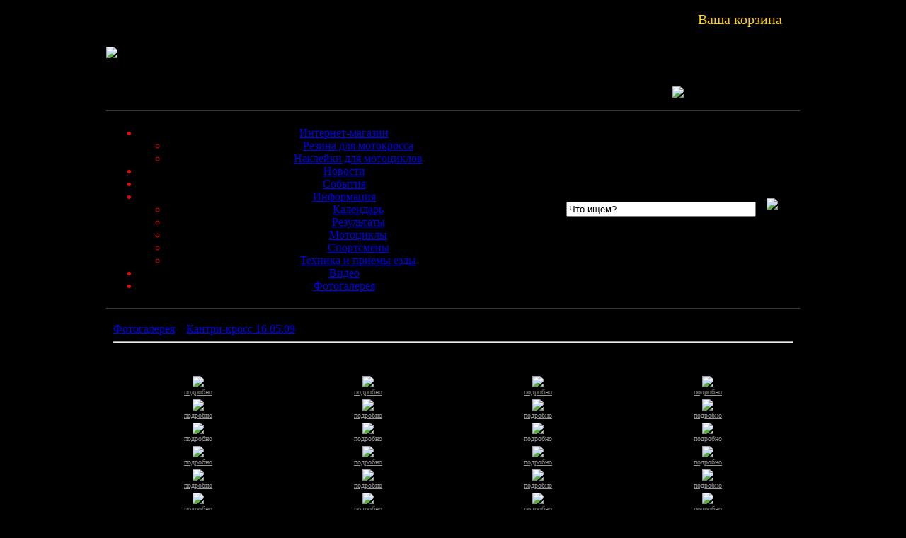

--- FILE ---
content_type: text/html; charset=windows-1251
request_url: http://www.mx-sport.ru/photo/p17_sectionid/6
body_size: 4981
content:
<!DOCTYPE html PUBLIC "-//W3C//DTD XHTML 1.0 Transitional//EN" "http://www.w3.org/TR/xhtml1/DTD/xhtml1-transitional.dtd">
<html xmlns="http://www.w3.org/1999/xhtml">
<head>
  <title>Кантри-кросс 16.05.09  |  Фотогалерея мотокросса: мотоциклы, соревнования, мотогонщики</title>
  <meta http-equiv="Content-Type" content="text/html; charset=windows-1251" />
  <meta name="description" content="Кантри-кросс 16.05.09. Мотокросс - Motocross" />
  <meta name="keywords" content="Кантри-кросс 16.05.09, мотокросс,motocross,Yamaha,MX1,MX2,чемпионат мира 2009,календарь,бесплатно" />
  <link rel="shortcut icon" href="/favicon.ico" />
  <script type="text/javascript" src="/includes/javascript/skin_functions.js"></script>

  <link href="/skins/template/mmenu.css" rel="stylesheet" type="text/css" />
  <link href="/skins/template/styles.css" rel="stylesheet" type="text/css" />

  <script type="text/javascript" src="/js/jquery-1.7.1.min.js"></script>

   <link rel="stylesheet" href="/js/colorbox/colorbox.css" />
   <script src="/js/colorbox/jquery.colorbox.js"></script>
   <script>
    $(document).ready(function(){
    //Examples of how to assign the ColorBox event to elements
    $(".group1").colorbox({rel:'group1'});
    $(".group2").colorbox({rel:'group2', transition:"fade"});
    $(".group3").colorbox({rel:'group3', transition:"none", width:"75%", height:"75%"});
    $(".group4").colorbox({rel:'group4', slideshow:true});
    $(".ajax").colorbox();
    $(".youtube").colorbox({iframe:true, innerWidth:425, innerHeight:344});
    $(".iframe").colorbox({iframe:true, width:"80%", height:"80%"});
    $(".inline").colorbox({inline:true, width:"50%"});
    $(".callbacks").colorbox({
        onOpen:function(){ alert('onOpen: colorbox is about to open'); },
        onLoad:function(){ alert('onLoad: colorbox has started to load the targeted content'); },
        onComplete:function(){ alert('onComplete: colorbox has displayed the loaded content'); },
        onCleanup:function(){ alert('onCleanup: colorbox has begun the close process'); },
        onClosed:function(){ alert('onClosed: colorbox has completely closed'); }
    });
        
    //Example of preserving a JavaScript event for inline calls.
    $("#click").click(function(){ 
        $('#click').css({"background-color":"#f00", "color":"#fff", "cursor":"inherit"}).text("Open this window again and this message will still be here.");
        return false;
    });
      });
   </script>


  <!-- корзина -->
  <link href="/plugins/p520_catalog/jcart/jcart.css" rel="stylesheet" type="text/css" />
  <script type="text/javascript" src="/plugins/p520_catalog/jcart/jcart-javascript.min.php"></script>
  <!-- корзина end-->
</head>

<body style="background: #000000 url(/skins/template/i/mxbg1.jpg) no-repeat; background-position: top, center; background-attachment: fixed;">
 <table width="1000" height=100% border="0" align="center" cellpadding="0" cellspacing="0" style="background-color: #000000;">
  <tr><td style="background: #000000 url(/skins/template/i/border-l.gif) repeat-y;" width=10 height=100%></td>
      <td valign=top>

        <table width="100%" border="0" cellpadding="0" cellspacing="0">
         <tr>
           <td width="175" align=left><a href="/"><img src="/skins/template/i/logo.gif" border=0></a></td>
           <td style="padding: 0 0 0 30px;"><!--img src="/skins/template/i/is.gif"-->&nbsp;</td>
           <td valign=top style="padding: 15px 0 0 10px;" width="468">
             <table border="0" cellpadding="0" cellspacing="0" width=450>
               <tr><td align=center>
<noindex> 
<script type='text/javascript'><!--//<![CDATA[
   var m3_u = (location.protocol=='https:'?'https://opx1.podolsk.ru/www/delivery/ajs.php':'http://opx1.podolsk.ru/www/delivery/ajs.php');
   var m3_r = Math.floor(Math.random()*99999999999);
   if (!document.MAX_used) document.MAX_used = ',';
   document.write ("<scr"+"ipt type='text/javascript' src='"+m3_u);
   document.write ("?zoneid=23");
   document.write ('&amp;cb=' + m3_r);
   if (document.MAX_used != ',') document.write ("&amp;exclude=" + document.MAX_used);
   document.write (document.charset ? '&amp;charset='+document.charset : (document.characterSet ? '&amp;charset='+document.characterSet : ''));
   document.write ("&amp;loc=" + escape(window.location));
   if (document.referrer) document.write ("&amp;referer=" + escape(document.referrer));
   if (document.context) document.write ("&context=" + escape(document.context));
   if (document.mmm_fo) document.write ("&amp;mmm_fo=1");
   document.write ("'><\/scr"+"ipt>");
//]]>--></script><noscript><a href='http://opx1.podolsk.ru/www/delivery/ck.php?n=afa06a81&amp;cb=6234124' target='_blank'><img src='http://opx1.podolsk.ru/www/delivery/avw.php?zoneid=23&amp;cb=6234124&amp;n=afa06a81' border='0' alt='' /></a></noscript>

<!--table align=right style="padding: 15px 0 15px 0;"><tr><td>
<div class='smoothGalleryContainer' id='motioncontainer' style='border:1px solid #525252;'></div>
</td></tr></table-->
</noindex>
</td></tr>
               <tr><td style="padding: 15px 0 0 0;"><div align=justify>
MX-SPORT.RU - информационный портал о российском мотокроссе. Последние новости с международных и национальных чемпионатов, описание и фото технических новинок, календарь и результаты соревнований по мотокроссу, Интернет-магазин шин и запчастей для кроссовых мотоциклов.               
               </div></td></tr>
             </table>
            <td>
           <td width=100% valign=top align=right>
           <div align=right style="color:#FFD000; font-size: 20px; padding: 8px 25px 0 0;">Ваша корзина</div><br />
            <!-- BEGIN JCART -->

              <div id='jcart'>

<form method='post' action='/checkout'>
<table width=183 border=0 class=jcardtab><tr><input type='hidden' name='jcart_token' value='ed11872420200811281bf7323bfaaa73' />
<td width=120>в корзине товаров</td><td width=63 class="carttabbg">0</td></tr><tr><td>на сумму</td><td class="carttabbg">0.00 </td></tr><tr><td colspan=2><input type='image'  src="/skins/template/i/zakaz-o.gif" alt="Оформить заказ" title="" id='jcart-checkout' name='jcart_checkout' class='stdbutton' value='Оформить заказ' /></td></tr></tr></table>	</form>
</div>
<!-- END JCART -->
           </td>
         </tr>
        </table>
<table height=40 width=100% cellspacing="0" cellpadding="0" style="margin: 15px 0 10px 0; padding: 6px; border-top: 1px solid #373737; border-bottom: 1px solid #373737; color: #E60D00;"><tbody>
<tr><form method="post" action="/search"/ id=searchform>
  <td align=center width=620>

<script>
// JavaScript Document
function cssmenuhover()
{
        if(!document.getElementById("cssmenu"))
                return;
        var lis = document.getElementById("cssmenu").getElementsByTagName("LI");
        for (var i=0;i<lis.length;i++)
        {
                lis[i].onmouseover=function(){this.className+=" iehover";}
                lis[i].onmouseout=function() {this.className=this.className.replace(new RegExp(" iehover\\b"), "");}
        }
}
if (window.attachEvent)
        window.attachEvent("onload", cssmenuhover);
</script>
<div style="position:relative;z-index:10000;"><ul id="cssmenu">
<li><a class=mmenu href="http://www.mx-sport.ru/shop" class="mmenu" target="_self">Интернет-магазин</a>
        <ul class="1">
            <li><a href="http://www.mx-sport.ru/rezina-dlja-motokrossa">Резина для мотокросса</a></li>
      <li><a href="http://www.mx-sport.ru/nakleiki-dlja-krossovyh-motociklov">Наклейки для мотоциклов</a></li>
    </ul>
      </li>
    <li><a class=mmenu href="http://www.mx-sport.ru/news" class="mmenu" target="_self">Новости</a>
    </li>
    <li><a class=mmenu href="http://www.mx-sport.ru/events" class="mmenu" target="_self">События</a>
    </li>
    <li><a class=mmenu href="http://www.mx-sport.ru/info" class="mmenu" target="_self">Информация</a>
        <ul class="1">
            <li><a href="http://www.mx-sport.ru/calendar">Календарь</a></li>
      <li><a href="http://www.mx-sport.ru/results">Результаты</a></li>
      <li><a href="http://www.mx-sport.ru/moto_2010">Мотоциклы</a></li>
      <li><a href="http://www.mx-sport.ru/sportsmen">Спортсмены</a></li>
      <li><a href="http://www.mx-sport.ru/tehnika-i-priemy-ezdy">Техника и приемы езды</a></li>
    </ul>
      </li>
    <li><a class=mmenu href="http://www.mx-sport.ru/videonews" class="mmenu" target="_self">Видео</a>
    </li>
    <li><a class=mmenu href="http://www.mx-sport.ru/photo" class="mmenu" target="_self">Фотогалерея</a>
    </li>
    </ul>
</div>

  </td>
  <td align=right style="padding: 0 15px 0 0;"><input type="text" onblur="if ( this.value == '' ) this.value = this.defaultValue" onfocus="if ( this.value == this.defaultValue ) this.value = ''" value="Что ищем?" style="width: 260px;" size="20" class="searchclass" name="p23_searchtext"/></td>
  <td width=30><input type="image" value="Submit" src="/skins/template/i/sbutton.gif"/></td>
</form>
</tr></tbody></table>

<div style="padding: 10px 10px;">
<script type="text/javascript">
$(document).ready(
  function()
  {
    $(".hvrtable td").mouseover(function() {
        $(this).addClass("over");
    });
 
    $(".hvrtable td").mouseout(function() {
        $(this).removeClass("over");
    });
  }
);
</script>
<style type="text/css">
.hvrtable td.over {
   background: #2b2b2b;
}
</style>


  <!-- p17 Image Gallery plugin - Start //-->
  <style type="text/css">
  .p17_p
  {
    padding: 2px;
    margin-bottom: 4px;
    margin-top: 2px;
  }

  .p17_imageborder,
  {
    border-style: solid;
    border-color: #FFD000;

    border-width: 1px;
    padding: 2px;

    margin: 1px;
  }

  #p17_imagelinkborder a:hover img
  {
    border-width: 2px;
    border-color: #FFD000;

    margin: 1px;
    text-align: center;
  }
  #p17_imagelinkborder a:link img
  {
    border-width: 2px;
    margin: 1px;
    text-align: center;
  }

  </style>
  
  <table width="100%" cellpadding="0" cellspacing="0" border="0">
  <tr><td ><a  class=breadcrumb href="http://www.mx-sport.ru/photo/p17_sectionid/1">Фотогалерея</a>&nbsp;&raquo;&nbsp;<a  class=breadcrumb href="http://www.mx-sport.ru/photo/p17_sectionid/6">Кантри-кросс 16.05.09</a></td>
    </tr>
    </table><hr />Изображения:<br /><br />
      <table width="100%" cellpadding="0" cellspacing="0" border="0" valign=bottom>
      <tr><td width="25%" style="padding: 2px; text-align: center" ><div id="p17_imagelinkborder"><a class="group1 cboxElement" href="http://www.mx-sport.ru/plugins/p17_image_gallery/images/141.jpg" title="Кантри-кросс 16.05.09" ><img class="p17_imageborder" src="http://www.mx-sport.ru/plugins/p17_image_gallery/images/tb_141.jpg" /></a><br /><a href="http://www.mx-sport.ru/photo/p17_sectionid/6/p17_imageid/141" style="color: #969696;font-size:10px;">подробно</a></td>
<td width="25%" style="padding: 2px; text-align: center" ><div id="p17_imagelinkborder"><a class="group1 cboxElement" href="http://www.mx-sport.ru/plugins/p17_image_gallery/images/140.jpg" title="Кантри-кросс 16.05.09" ><img class="p17_imageborder" src="http://www.mx-sport.ru/plugins/p17_image_gallery/images/tb_140.jpg" /></a><br /><a href="http://www.mx-sport.ru/photo/p17_sectionid/6/p17_imageid/140" style="color: #969696;font-size:10px;">подробно</a></td>
<td width="25%" style="padding: 2px; text-align: center" ><div id="p17_imagelinkborder"><a class="group1 cboxElement" href="http://www.mx-sport.ru/plugins/p17_image_gallery/images/139.jpg" title="Кантри-кросс 16.05.09" ><img class="p17_imageborder" src="http://www.mx-sport.ru/plugins/p17_image_gallery/images/tb_139.jpg" /></a><br /><a href="http://www.mx-sport.ru/photo/p17_sectionid/6/p17_imageid/139" style="color: #969696;font-size:10px;">подробно</a></td>
<td width="25%" style="padding: 2px; text-align: center" ><div id="p17_imagelinkborder"><a class="group1 cboxElement" href="http://www.mx-sport.ru/plugins/p17_image_gallery/images/138.jpg" title="Кантри-кросс 16.05.09" ><img class="p17_imageborder" src="http://www.mx-sport.ru/plugins/p17_image_gallery/images/tb_138.jpg" /></a><br /><a href="http://www.mx-sport.ru/photo/p17_sectionid/6/p17_imageid/138" style="color: #969696;font-size:10px;">подробно</a></td>
</tr>
<tr><td width="25%" style="padding: 2px; text-align: center" ><div id="p17_imagelinkborder"><a class="group1 cboxElement" href="http://www.mx-sport.ru/plugins/p17_image_gallery/images/137.jpg" title="Кантри-кросс 16.05.09" ><img class="p17_imageborder" src="http://www.mx-sport.ru/plugins/p17_image_gallery/images/tb_137.jpg" /></a><br /><a href="http://www.mx-sport.ru/photo/p17_sectionid/6/p17_imageid/137" style="color: #969696;font-size:10px;">подробно</a></td>
<td width="25%" style="padding: 2px; text-align: center" ><div id="p17_imagelinkborder"><a class="group1 cboxElement" href="http://www.mx-sport.ru/plugins/p17_image_gallery/images/136.jpg" title="Кантри-кросс 16.05.09" ><img class="p17_imageborder" src="http://www.mx-sport.ru/plugins/p17_image_gallery/images/tb_136.jpg" /></a><br /><a href="http://www.mx-sport.ru/photo/p17_sectionid/6/p17_imageid/136" style="color: #969696;font-size:10px;">подробно</a></td>
<td width="25%" style="padding: 2px; text-align: center" ><div id="p17_imagelinkborder"><a class="group1 cboxElement" href="http://www.mx-sport.ru/plugins/p17_image_gallery/images/135.jpg" title="Кантри-кросс 16.05.09" ><img class="p17_imageborder" src="http://www.mx-sport.ru/plugins/p17_image_gallery/images/tb_135.jpg" /></a><br /><a href="http://www.mx-sport.ru/photo/p17_sectionid/6/p17_imageid/135" style="color: #969696;font-size:10px;">подробно</a></td>
<td width="25%" style="padding: 2px; text-align: center" ><div id="p17_imagelinkborder"><a class="group1 cboxElement" href="http://www.mx-sport.ru/plugins/p17_image_gallery/images/134.jpg" title="Кантри-кросс 16.05.09" ><img class="p17_imageborder" src="http://www.mx-sport.ru/plugins/p17_image_gallery/images/tb_134.jpg" /></a><br /><a href="http://www.mx-sport.ru/photo/p17_sectionid/6/p17_imageid/134" style="color: #969696;font-size:10px;">подробно</a></td>
</tr>
<tr><td width="25%" style="padding: 2px; text-align: center" ><div id="p17_imagelinkborder"><a class="group1 cboxElement" href="http://www.mx-sport.ru/plugins/p17_image_gallery/images/133.jpg" title="Кантри-кросс 16.05.09" ><img class="p17_imageborder" src="http://www.mx-sport.ru/plugins/p17_image_gallery/images/tb_133.jpg" /></a><br /><a href="http://www.mx-sport.ru/photo/p17_sectionid/6/p17_imageid/133" style="color: #969696;font-size:10px;">подробно</a></td>
<td width="25%" style="padding: 2px; text-align: center" ><div id="p17_imagelinkborder"><a class="group1 cboxElement" href="http://www.mx-sport.ru/plugins/p17_image_gallery/images/132.jpg" title="Кантри-кросс 16.05.09" ><img class="p17_imageborder" src="http://www.mx-sport.ru/plugins/p17_image_gallery/images/tb_132.jpg" /></a><br /><a href="http://www.mx-sport.ru/photo/p17_sectionid/6/p17_imageid/132" style="color: #969696;font-size:10px;">подробно</a></td>
<td width="25%" style="padding: 2px; text-align: center" ><div id="p17_imagelinkborder"><a class="group1 cboxElement" href="http://www.mx-sport.ru/plugins/p17_image_gallery/images/131.jpg" title="Кантри-кросс 16.05.09" ><img class="p17_imageborder" src="http://www.mx-sport.ru/plugins/p17_image_gallery/images/tb_131.jpg" /></a><br /><a href="http://www.mx-sport.ru/photo/p17_sectionid/6/p17_imageid/131" style="color: #969696;font-size:10px;">подробно</a></td>
<td width="25%" style="padding: 2px; text-align: center" ><div id="p17_imagelinkborder"><a class="group1 cboxElement" href="http://www.mx-sport.ru/plugins/p17_image_gallery/images/130.jpg" title="Кантри-кросс 16.05.09" ><img class="p17_imageborder" src="http://www.mx-sport.ru/plugins/p17_image_gallery/images/tb_130.jpg" /></a><br /><a href="http://www.mx-sport.ru/photo/p17_sectionid/6/p17_imageid/130" style="color: #969696;font-size:10px;">подробно</a></td>
</tr>
<tr><td width="25%" style="padding: 2px; text-align: center" ><div id="p17_imagelinkborder"><a class="group1 cboxElement" href="http://www.mx-sport.ru/plugins/p17_image_gallery/images/129.jpg" title="Кантри-кросс 16.05.09" ><img class="p17_imageborder" src="http://www.mx-sport.ru/plugins/p17_image_gallery/images/tb_129.jpg" /></a><br /><a href="http://www.mx-sport.ru/photo/p17_sectionid/6/p17_imageid/129" style="color: #969696;font-size:10px;">подробно</a></td>
<td width="25%" style="padding: 2px; text-align: center" ><div id="p17_imagelinkborder"><a class="group1 cboxElement" href="http://www.mx-sport.ru/plugins/p17_image_gallery/images/128.jpg" title="Кантри-кросс 16.05.09" ><img class="p17_imageborder" src="http://www.mx-sport.ru/plugins/p17_image_gallery/images/tb_128.jpg" /></a><br /><a href="http://www.mx-sport.ru/photo/p17_sectionid/6/p17_imageid/128" style="color: #969696;font-size:10px;">подробно</a></td>
<td width="25%" style="padding: 2px; text-align: center" ><div id="p17_imagelinkborder"><a class="group1 cboxElement" href="http://www.mx-sport.ru/plugins/p17_image_gallery/images/127.jpg" title="Кантри-кросс 16.05.09" ><img class="p17_imageborder" src="http://www.mx-sport.ru/plugins/p17_image_gallery/images/tb_127.jpg" /></a><br /><a href="http://www.mx-sport.ru/photo/p17_sectionid/6/p17_imageid/127" style="color: #969696;font-size:10px;">подробно</a></td>
<td width="25%" style="padding: 2px; text-align: center" ><div id="p17_imagelinkborder"><a class="group1 cboxElement" href="http://www.mx-sport.ru/plugins/p17_image_gallery/images/126.jpg" title="Кантри-кросс 16.05.09" ><img class="p17_imageborder" src="http://www.mx-sport.ru/plugins/p17_image_gallery/images/tb_126.jpg" /></a><br /><a href="http://www.mx-sport.ru/photo/p17_sectionid/6/p17_imageid/126" style="color: #969696;font-size:10px;">подробно</a></td>
</tr>
<tr><td width="25%" style="padding: 2px; text-align: center" ><div id="p17_imagelinkborder"><a class="group1 cboxElement" href="http://www.mx-sport.ru/plugins/p17_image_gallery/images/125.jpg" title="Кантри-кросс 16.05.09" ><img class="p17_imageborder" src="http://www.mx-sport.ru/plugins/p17_image_gallery/images/tb_125.jpg" /></a><br /><a href="http://www.mx-sport.ru/photo/p17_sectionid/6/p17_imageid/125" style="color: #969696;font-size:10px;">подробно</a></td>
<td width="25%" style="padding: 2px; text-align: center" ><div id="p17_imagelinkborder"><a class="group1 cboxElement" href="http://www.mx-sport.ru/plugins/p17_image_gallery/images/124.jpg" title="Кантри-кросс 16.05.09" ><img class="p17_imageborder" src="http://www.mx-sport.ru/plugins/p17_image_gallery/images/tb_124.jpg" /></a><br /><a href="http://www.mx-sport.ru/photo/p17_sectionid/6/p17_imageid/124" style="color: #969696;font-size:10px;">подробно</a></td>
<td width="25%" style="padding: 2px; text-align: center" ><div id="p17_imagelinkborder"><a class="group1 cboxElement" href="http://www.mx-sport.ru/plugins/p17_image_gallery/images/123.jpg" title="Кантри-кросс 16.05.09" ><img class="p17_imageborder" src="http://www.mx-sport.ru/plugins/p17_image_gallery/images/tb_123.jpg" /></a><br /><a href="http://www.mx-sport.ru/photo/p17_sectionid/6/p17_imageid/123" style="color: #969696;font-size:10px;">подробно</a></td>
<td width="25%" style="padding: 2px; text-align: center" ><div id="p17_imagelinkborder"><a class="group1 cboxElement" href="http://www.mx-sport.ru/plugins/p17_image_gallery/images/122.jpg" title="Кантри-кросс 16.05.09" ><img class="p17_imageborder" src="http://www.mx-sport.ru/plugins/p17_image_gallery/images/tb_122.jpg" /></a><br /><a href="http://www.mx-sport.ru/photo/p17_sectionid/6/p17_imageid/122" style="color: #969696;font-size:10px;">подробно</a></td>
</tr>
<tr><td width="25%" style="padding: 2px; text-align: center" ><div id="p17_imagelinkborder"><a class="group1 cboxElement" href="http://www.mx-sport.ru/plugins/p17_image_gallery/images/121.jpg" title="Кантри-кросс 16.05.09" ><img class="p17_imageborder" src="http://www.mx-sport.ru/plugins/p17_image_gallery/images/tb_121.jpg" /></a><br /><a href="http://www.mx-sport.ru/photo/p17_sectionid/6/p17_imageid/121" style="color: #969696;font-size:10px;">подробно</a></td>
<td width="25%" style="padding: 2px; text-align: center" ><div id="p17_imagelinkborder"><a class="group1 cboxElement" href="http://www.mx-sport.ru/plugins/p17_image_gallery/images/120.jpg" title="Кантри-кросс 16.05.09" ><img class="p17_imageborder" src="http://www.mx-sport.ru/plugins/p17_image_gallery/images/tb_120.jpg" /></a><br /><a href="http://www.mx-sport.ru/photo/p17_sectionid/6/p17_imageid/120" style="color: #969696;font-size:10px;">подробно</a></td>
<td width="25%" style="padding: 2px; text-align: center" ><div id="p17_imagelinkborder"><a class="group1 cboxElement" href="http://www.mx-sport.ru/plugins/p17_image_gallery/images/119.jpg" title="Кантри-кросс 16.05.09" ><img class="p17_imageborder" src="http://www.mx-sport.ru/plugins/p17_image_gallery/images/tb_119.jpg" /></a><br /><a href="http://www.mx-sport.ru/photo/p17_sectionid/6/p17_imageid/119" style="color: #969696;font-size:10px;">подробно</a></td>
<td width="25%" style="padding: 2px; text-align: center" ><div id="p17_imagelinkborder"><a class="group1 cboxElement" href="http://www.mx-sport.ru/plugins/p17_image_gallery/images/118.jpg" title="Кантри-кросс 16.05.09" ><img class="p17_imageborder" src="http://www.mx-sport.ru/plugins/p17_image_gallery/images/tb_118.jpg" /></a><br /><a href="http://www.mx-sport.ru/photo/p17_sectionid/6/p17_imageid/118" style="color: #969696;font-size:10px;">подробно</a></td>
</tr>
<tr><td width="25%" style="padding: 2px; text-align: center" ><div id="p17_imagelinkborder"><a class="group1 cboxElement" href="http://www.mx-sport.ru/plugins/p17_image_gallery/images/117.jpg" title="Кантри-кросс 16.05.09" ><img class="p17_imageborder" src="http://www.mx-sport.ru/plugins/p17_image_gallery/images/tb_117.jpg" /></a><br /><a href="http://www.mx-sport.ru/photo/p17_sectionid/6/p17_imageid/117" style="color: #969696;font-size:10px;">подробно</a></td>
<td width="25%" style="padding: 2px; text-align: center" ><div id="p17_imagelinkborder"><a class="group1 cboxElement" href="http://www.mx-sport.ru/plugins/p17_image_gallery/images/116.jpg" title="Кантри-кросс 16.05.09" ><img class="p17_imageborder" src="http://www.mx-sport.ru/plugins/p17_image_gallery/images/tb_116.jpg" /></a><br /><a href="http://www.mx-sport.ru/photo/p17_sectionid/6/p17_imageid/116" style="color: #969696;font-size:10px;">подробно</a></td>
<td width="25%" style="padding: 2px; text-align: center" ><div id="p17_imagelinkborder"><a class="group1 cboxElement" href="http://www.mx-sport.ru/plugins/p17_image_gallery/images/115.jpg" title="Кантри-кросс 16.05.09" ><img class="p17_imageborder" src="http://www.mx-sport.ru/plugins/p17_image_gallery/images/tb_115.jpg" /></a><br /><a href="http://www.mx-sport.ru/photo/p17_sectionid/6/p17_imageid/115" style="color: #969696;font-size:10px;">подробно</a></td>
<td width="25%" style="padding: 2px; text-align: center" ><div id="p17_imagelinkborder"><a class="group1 cboxElement" href="http://www.mx-sport.ru/plugins/p17_image_gallery/images/114.jpg" title="Кантри-кросс 16.05.09" ><img class="p17_imageborder" src="http://www.mx-sport.ru/plugins/p17_image_gallery/images/tb_114.jpg" /></a><br /><a href="http://www.mx-sport.ru/photo/p17_sectionid/6/p17_imageid/114" style="color: #969696;font-size:10px;">подробно</a></td>
</tr>
<tr><td width="25%" style="padding: 2px; text-align: center" ><div id="p17_imagelinkborder"><a class="group1 cboxElement" href="http://www.mx-sport.ru/plugins/p17_image_gallery/images/113.jpg" title="Кантри-кросс 16.05.09" ><img class="p17_imageborder" src="http://www.mx-sport.ru/plugins/p17_image_gallery/images/tb_113.jpg" /></a><br /><a href="http://www.mx-sport.ru/photo/p17_sectionid/6/p17_imageid/113" style="color: #969696;font-size:10px;">подробно</a></td>
<td width="25%" style="padding: 2px; text-align: center" ><div id="p17_imagelinkborder"><a class="group1 cboxElement" href="http://www.mx-sport.ru/plugins/p17_image_gallery/images/112.jpg" title="Кантри-кросс 16.05.09" ><img class="p17_imageborder" src="http://www.mx-sport.ru/plugins/p17_image_gallery/images/tb_112.jpg" /></a><br /><a href="http://www.mx-sport.ru/photo/p17_sectionid/6/p17_imageid/112" style="color: #969696;font-size:10px;">подробно</a></td>
<td width="25%" style="padding: 2px; text-align: center" ><div id="p17_imagelinkborder"><a class="group1 cboxElement" href="http://www.mx-sport.ru/plugins/p17_image_gallery/images/111.jpg" title="Кантри-кросс 16.05.09" ><img class="p17_imageborder" src="http://www.mx-sport.ru/plugins/p17_image_gallery/images/tb_111.jpg" /></a><br /><a href="http://www.mx-sport.ru/photo/p17_sectionid/6/p17_imageid/111" style="color: #969696;font-size:10px;">подробно</a></td>
<td width="25%" style="padding: 2px; text-align: center" ><div id="p17_imagelinkborder"><a class="group1 cboxElement" href="http://www.mx-sport.ru/plugins/p17_image_gallery/images/110.jpg" title="Кантри-кросс 16.05.09" ><img class="p17_imageborder" src="http://www.mx-sport.ru/plugins/p17_image_gallery/images/tb_110.jpg" /></a><br /><a href="http://www.mx-sport.ru/photo/p17_sectionid/6/p17_imageid/110" style="color: #969696;font-size:10px;">подробно</a></td>
</tr>
<tr><td width="25%" style="padding: 2px; text-align: center" ><div id="p17_imagelinkborder"><a class="group1 cboxElement" href="http://www.mx-sport.ru/plugins/p17_image_gallery/images/109.jpg" title="Кантри-кросс 16.05.09" ><img class="p17_imageborder" src="http://www.mx-sport.ru/plugins/p17_image_gallery/images/tb_109.jpg" /></a><br /><a href="http://www.mx-sport.ru/photo/p17_sectionid/6/p17_imageid/109" style="color: #969696;font-size:10px;">подробно</a></td>
<td width="25%" style="padding: 2px; text-align: center" ><div id="p17_imagelinkborder"><a class="group1 cboxElement" href="http://www.mx-sport.ru/plugins/p17_image_gallery/images/108.jpg" title="Кантри-кросс 16.05.09" ><img class="p17_imageborder" src="http://www.mx-sport.ru/plugins/p17_image_gallery/images/tb_108.jpg" /></a><br /><a href="http://www.mx-sport.ru/photo/p17_sectionid/6/p17_imageid/108" style="color: #969696;font-size:10px;">подробно</a></td>
<td width="25%" style="padding: 2px; text-align: center" ><div id="p17_imagelinkborder"><a class="group1 cboxElement" href="http://www.mx-sport.ru/plugins/p17_image_gallery/images/107.jpg" title="Кантри-кросс 16.05.09" ><img class="p17_imageborder" src="http://www.mx-sport.ru/plugins/p17_image_gallery/images/tb_107.jpg" /></a><br /><a href="http://www.mx-sport.ru/photo/p17_sectionid/6/p17_imageid/107" style="color: #969696;font-size:10px;">подробно</a></td>
<td width="25%" style="padding: 2px; text-align: center" ><div id="p17_imagelinkborder"><a class="group1 cboxElement" href="http://www.mx-sport.ru/plugins/p17_image_gallery/images/106.jpg" title="Кантри-кросс 16.05.09" ><img class="p17_imageborder" src="http://www.mx-sport.ru/plugins/p17_image_gallery/images/tb_106.jpg" /></a><br /><a href="http://www.mx-sport.ru/photo/p17_sectionid/6/p17_imageid/106" style="color: #969696;font-size:10px;">подробно</a></td>
</tr>
</table>
      
  <!-- p17 Image Gallery plugin - End //-->
  </div>
        <table border="0" cellpadding="0" cellspacing="0" style="padding:0; margin:0px 10px;">
         <tr>
           <td width=620 valign=top>
         </td>
           <td width=20 valign=top>&nbsp;</td>
           <td valign=top>
         </td>
         </tr>
        </table>

<table height=140 width=100% cellspacing="20" cellpadding="20" style="margin: 5px 0 0 0; padding: 6px; border-top: 1px solid #373737; border-bottom: 1px solid #373737; color: #ffffff; background-color: #686868;">
<tr>
  <td width=620><div id=copy>
&copy; Все права защищены. MX-SPORT.RU 2009 - 2026г. <br />
Использование материалов без согласия правообладателей запрещено.<br />
Производство и хостинг сайта <a href="http://design.podolsk.ru" target="_blank">Подольск.RU</a>
  </div>
  </td>
  <td align=center>

<noindex>
<br>
<!-- begin of Top100 logo -->
<a href="http://top100.rambler.ru/home?id=1751043"><img src="http://top100-images.rambler.ru/top100/banner-88x31-rambler-gray2.gif" alt="Rambler's Top100" width="88"
height="31" border="0" /></a>
<!-- end of Top100 logo -->

<!--Rating@Mail.ru counter-->
<a target="_top" href="http://top.mail.ru/jump?from=1642969">
<img src="http://d1.c1.b9.a1.top.mail.ru/counter?id=1642969;t=230" 
border="0" height="31" width="88" alt="Рейтинг@Mail.ru"></a>
<!--// Rating@Mail.ru counter-->
<!-- begin of Top100 code -->
<script id="top100Counter" type="text/javascript" src="http://counter.rambler.ru/top100.jcn?1751043"></script><noscript><img
src="http://counter.rambler.ru/top100.cnt?1751043" alt="" width="1" height="1" border="0"></noscript>
<!-- end of Top100 code -->
</noindex>

  </td>
</tr>
<tr><td colspan=2><div id=copy>
</div>
</td></tr>

</table>


      </td>
      <td style="background: #000000 url(/skins/template/i/border-r.gif) repeat-y;" width=10 height=100%></td>
  </tr>
 </table>
</body></html>